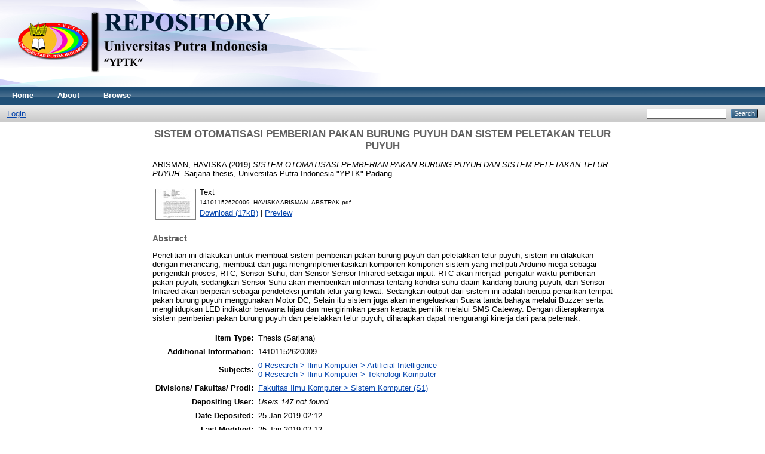

--- FILE ---
content_type: text/html; charset=utf-8
request_url: http://repository.upiyptk.ac.id/1923/
body_size: 3983
content:
<!DOCTYPE html PUBLIC "-//W3C//DTD XHTML 1.0 Transitional//EN" "http://www.w3.org/TR/xhtml1/DTD/xhtml1-transitional.dtd">
<html xmlns="http://www.w3.org/1999/xhtml">
  <head>
    <meta http-equiv="X-UA-Compatible" content="IE=edge" />
    <title> SISTEM OTOMATISASI PEMBERIAN PAKAN BURUNG PUYUH DAN SISTEM PELETAKAN TELUR PUYUH  - Repository Universitas Putra Indonesia "YPTK"</title>
    <link rel="icon" href="/favicon.ico" type="image/x-icon" />
    <link rel="shortcut icon" href="/favicon.ico" type="image/x-icon" />
    <meta name="eprints.eprintid" content="1923" />
<meta name="eprints.rev_number" content="10" />
<meta name="eprints.eprint_status" content="archive" />
<meta name="eprints.userid" content="147" />
<meta name="eprints.dir" content="disk0/00/00/19/23" />
<meta name="eprints.datestamp" content="2019-01-25 02:12:07" />
<meta name="eprints.lastmod" content="2019-01-25 02:12:07" />
<meta name="eprints.status_changed" content="2019-01-25 02:12:07" />
<meta name="eprints.type" content="thesis" />
<meta name="eprints.metadata_visibility" content="show" />
<meta name="eprints.creators_name" content="ARISMAN, HAVISKA" />
<meta name="eprints.corp_creators" content="Universitas Putra Indonesia &quot;YPTK&quot; Padang" />
<meta name="eprints.title" content="SISTEM OTOMATISASI PEMBERIAN PAKAN BURUNG PUYUH DAN SISTEM PELETAKAN TELUR PUYUH" />
<meta name="eprints.ispublished" content="pub" />
<meta name="eprints.subjects" content="ai" />
<meta name="eprints.subjects" content="tekkom" />
<meta name="eprints.divisions" content="filkom_sk" />
<meta name="eprints.full_text_status" content="public" />
<meta name="eprints.note" content="14101152620009" />
<meta name="eprints.abstract" content="Penelitian ini dilakukan untuk membuat sistem pemberian pakan burung puyuh dan peletakkan telur puyuh, sistem ini dilakukan dengan merancang, membuat dan juga mengimplementasikan komponen-komponen sistem yang meliputi Arduino mega sebagai pengendali proses, RTC, Sensor Suhu, dan Sensor Sensor Infrared sebagai input. RTC akan menjadi pengatur waktu pemberian pakan puyuh, sedangkan Sensor Suhu akan memberikan informasi tentang kondisi suhu daam kandang burung puyuh, dan Sensor Infrared akan berperan sebagai pendeteksi jumlah telur yang lewat. Sedangkan output dari sistem ini adalah berupa penarikan tempat pakan burung puyuh menggunakan Motor DC, Selain itu sistem juga akan mengeluarkan Suara tanda bahaya melalui Buzzer serta menghidupkan LED indikator berwarna hijau dan mengirimkan pesan kepada pemilik melalui SMS Gateway. Dengan diterapkannya sistem pemberian pakan burung puyuh dan peletakkan telur puyuh, diharapkan dapat mengurangi kinerja dari para peternak." />
<meta name="eprints.date" content="2019-01" />
<meta name="eprints.date_type" content="completed" />
<meta name="eprints.institution" content="Universitas Putra Indonesia &quot;YPTK&quot; Padang" />
<meta name="eprints.department" content="Fakultas Ilmu Komputer - Sistem Komputer" />
<meta name="eprints.thesis_type" content="other" />
<meta name="eprints.thesis_name" content="other" />
<meta name="eprints.citation" content="  ARISMAN, HAVISKA  (2019) SISTEM OTOMATISASI PEMBERIAN PAKAN BURUNG PUYUH DAN SISTEM PELETAKAN TELUR PUYUH.  Sarjana thesis, Universitas Putra Indonesia &quot;YPTK&quot; Padang.   " />
<meta name="eprints.document_url" content="http://repository.upiyptk.ac.id/1923/1/14101152620009_HAVISKA%20ARISMAN_ABSTRAK.pdf" />
<link rel="schema.DC" href="http://purl.org/DC/elements/1.0/" />
<meta name="DC.relation" content="http://repository.upiyptk.ac.id/1923/" />
<meta name="DC.title" content="SISTEM OTOMATISASI PEMBERIAN PAKAN BURUNG PUYUH DAN SISTEM PELETAKAN TELUR PUYUH" />
<meta name="DC.creator" content="ARISMAN, HAVISKA" />
<meta name="DC.subject" content="Artificial Intelligence" />
<meta name="DC.subject" content="Teknologi Komputer" />
<meta name="DC.description" content="Penelitian ini dilakukan untuk membuat sistem pemberian pakan burung puyuh dan peletakkan telur puyuh, sistem ini dilakukan dengan merancang, membuat dan juga mengimplementasikan komponen-komponen sistem yang meliputi Arduino mega sebagai pengendali proses, RTC, Sensor Suhu, dan Sensor Sensor Infrared sebagai input. RTC akan menjadi pengatur waktu pemberian pakan puyuh, sedangkan Sensor Suhu akan memberikan informasi tentang kondisi suhu daam kandang burung puyuh, dan Sensor Infrared akan berperan sebagai pendeteksi jumlah telur yang lewat. Sedangkan output dari sistem ini adalah berupa penarikan tempat pakan burung puyuh menggunakan Motor DC, Selain itu sistem juga akan mengeluarkan Suara tanda bahaya melalui Buzzer serta menghidupkan LED indikator berwarna hijau dan mengirimkan pesan kepada pemilik melalui SMS Gateway. Dengan diterapkannya sistem pemberian pakan burung puyuh dan peletakkan telur puyuh, diharapkan dapat mengurangi kinerja dari para peternak." />
<meta name="DC.date" content="2019-01" />
<meta name="DC.type" content="Thesis" />
<meta name="DC.type" content="NonPeerReviewed" />
<meta name="DC.format" content="text" />
<meta name="DC.language" content="en" />
<meta name="DC.identifier" content="http://repository.upiyptk.ac.id/1923/1/14101152620009_HAVISKA%20ARISMAN_ABSTRAK.pdf" />
<meta name="DC.identifier" content="  ARISMAN, HAVISKA  (2019) SISTEM OTOMATISASI PEMBERIAN PAKAN BURUNG PUYUH DAN SISTEM PELETAKAN TELUR PUYUH.  Sarjana thesis, Universitas Putra Indonesia &quot;YPTK&quot; Padang.   " />
<link rel="alternate" href="http://repository.upiyptk.ac.id/cgi/export/eprint/1923/RDFXML/eprints-eprint-1923.rdf" type="application/rdf+xml" title="RDF+XML" />
<link rel="alternate" href="http://repository.upiyptk.ac.id/cgi/export/eprint/1923/RIS/eprints-eprint-1923.ris" type="text/plain" title="Reference Manager" />
<link rel="alternate" href="http://repository.upiyptk.ac.id/cgi/export/eprint/1923/DC/eprints-eprint-1923.txt" type="text/plain; charset=utf-8" title="Dublin Core" />
<link rel="alternate" href="http://repository.upiyptk.ac.id/cgi/export/eprint/1923/Atom/eprints-eprint-1923.xml" type="application/atom+xml;charset=utf-8" title="Atom" />
<link rel="alternate" href="http://repository.upiyptk.ac.id/cgi/export/eprint/1923/METS/eprints-eprint-1923.xml" type="text/xml; charset=utf-8" title="METS" />
<link rel="alternate" href="http://repository.upiyptk.ac.id/cgi/export/eprint/1923/XML/eprints-eprint-1923.xml" type="application/vnd.eprints.data+xml; charset=utf-8" title="EP3 XML" />
<link rel="alternate" href="http://repository.upiyptk.ac.id/cgi/export/eprint/1923/Text/eprints-eprint-1923.txt" type="text/plain; charset=utf-8" title="ASCII Citation" />
<link rel="alternate" href="http://repository.upiyptk.ac.id/cgi/export/eprint/1923/BibTeX/eprints-eprint-1923.bib" type="text/plain" title="BibTeX" />
<link rel="alternate" href="http://repository.upiyptk.ac.id/cgi/export/eprint/1923/JSON/eprints-eprint-1923.js" type="application/json; charset=utf-8" title="JSON" />
<link rel="alternate" href="http://repository.upiyptk.ac.id/cgi/export/eprint/1923/COinS/eprints-eprint-1923.txt" type="text/plain; charset=utf-8" title="OpenURL ContextObject in Span" />
<link rel="alternate" href="http://repository.upiyptk.ac.id/cgi/export/eprint/1923/DIDL/eprints-eprint-1923.xml" type="text/xml; charset=utf-8" title="MPEG-21 DIDL" />
<link rel="alternate" href="http://repository.upiyptk.ac.id/cgi/export/eprint/1923/RDFNT/eprints-eprint-1923.nt" type="text/plain" title="RDF+N-Triples" />
<link rel="alternate" href="http://repository.upiyptk.ac.id/cgi/export/eprint/1923/HTML/eprints-eprint-1923.html" type="text/html; charset=utf-8" title="HTML Citation" />
<link rel="alternate" href="http://repository.upiyptk.ac.id/cgi/export/eprint/1923/EndNote/eprints-eprint-1923.enw" type="text/plain; charset=utf-8" title="EndNote" />
<link rel="alternate" href="http://repository.upiyptk.ac.id/cgi/export/eprint/1923/Simple/eprints-eprint-1923.txt" type="text/plain; charset=utf-8" title="Simple Metadata" />
<link rel="alternate" href="http://repository.upiyptk.ac.id/cgi/export/eprint/1923/Refer/eprints-eprint-1923.refer" type="text/plain" title="Refer" />
<link rel="alternate" href="http://repository.upiyptk.ac.id/cgi/export/eprint/1923/ContextObject/eprints-eprint-1923.xml" type="text/xml; charset=utf-8" title="OpenURL ContextObject" />
<link rel="alternate" href="http://repository.upiyptk.ac.id/cgi/export/eprint/1923/RDFN3/eprints-eprint-1923.n3" type="text/n3" title="RDF+N3" />
<link rel="alternate" href="http://repository.upiyptk.ac.id/cgi/export/eprint/1923/MODS/eprints-eprint-1923.xml" type="text/xml; charset=utf-8" title="MODS" />
<link rel="Top" href="http://repository.upiyptk.ac.id/" />
    <link rel="Sword" href="http://repository.upiyptk.ac.id/sword-app/servicedocument" />
    <link rel="SwordDeposit" href="http://repository.upiyptk.ac.id/id/contents" />
    <link rel="Search" type="text/html" href="http://repository.upiyptk.ac.id/cgi/search" />
    <link rel="Search" type="application/opensearchdescription+xml" href="http://repository.upiyptk.ac.id/cgi/opensearchdescription" />
    <script type="text/javascript">
// <![CDATA[
var eprints_http_root = "http:\/\/repository.upiyptk.ac.id";
var eprints_http_cgiroot = "http:\/\/repository.upiyptk.ac.id\/cgi";
var eprints_oai_archive_id = "repository.upiyptk.ac.id";
var eprints_logged_in = false;
// ]]></script>
    <style type="text/css">.ep_logged_in { display: none }</style>
    <link rel="stylesheet" type="text/css" href="/style/auto-3.3.15.css" />
    <script type="text/javascript" src="/javascript/auto-3.3.15.js"><!--padder--></script>
    <!--[if lte IE 6]>
        <link rel="stylesheet" type="text/css" href="/style/ie6.css" />
   <![endif]-->
    <meta name="Generator" content="EPrints 3.3.15" />
    <meta http-equiv="Content-Type" content="text/html; charset=UTF-8" />
    <meta http-equiv="Content-Language" content="en" />
    
  </head>
  <body>
    
    <div class="ep_tm_header ep_noprint">
      <div class="ep_tm_site_logo">
        <a href="http://repository.upiyptk.ac.id/" title="Repository Universitas Putra Indonesia "YPTK"">
          <img alt="Repository Universitas Putra Indonesia "YPTK"" src="/images/sitelogo.png" />
        </a>
      </div>
      <ul class="ep_tm_menu">
        <li>
          <a href="http://repository.upiyptk.ac.id">
            Home
          </a>
        </li>
        <li>
          <a href="http://repository.upiyptk.ac.id/information.html">
            About
          </a>
        </li>
        <li>
          <a href="http://repository.upiyptk.ac.id/view/" menu="ep_tm_menu_browse">
            Browse
          </a>
          <ul id="ep_tm_menu_browse" style="display:none;">
            <li>
              <a href="http://repository.upiyptk.ac.id/view/year/">
                Browse by 
                Year
              </a>
            </li>
            <li>
              <a href="http://repository.upiyptk.ac.id/view/subjects/">
                Browse by 
                Subject
              </a>
            </li>
            <li>
              <a href="http://repository.upiyptk.ac.id/view/divisions/">
                Browse by 
                Division
              </a>
            </li>
            <li>
              <a href="http://repository.upiyptk.ac.id/view/creators/">
                Browse by 
                Author
              </a>
            </li>
          </ul>
        </li>
      </ul>
      <table class="ep_tm_searchbar">
        <tr>
          <td align="left">
            <ul class="ep_tm_key_tools" id="ep_tm_menu_tools"><li><a href="http://repository.upiyptk.ac.id/cgi/users/home">Login</a></li></ul>
          </td>
          <td align="right" style="white-space: nowrap">
            
            <form method="get" accept-charset="utf-8" action="http://repository.upiyptk.ac.id/cgi/search" style="display:inline">
              <input class="ep_tm_searchbarbox" size="20" type="text" name="q" />
              <input class="ep_tm_searchbarbutton" value="Search" type="submit" name="_action_search" />
              <input type="hidden" name="_action_search" value="Search" />
              <input type="hidden" name="_order" value="bytitle" />
              <input type="hidden" name="basic_srchtype" value="ALL" />
              <input type="hidden" name="_satisfyall" value="ALL" />
            </form>
          </td>
        </tr>
      </table>
    </div>
    <div>
      <div class="ep_tm_page_content">
        <h1 class="ep_tm_pagetitle">
          

SISTEM OTOMATISASI PEMBERIAN PAKAN BURUNG PUYUH DAN SISTEM PELETAKAN TELUR PUYUH


        </h1>
        <div class="ep_summary_content"><div class="ep_summary_content_left"></div><div class="ep_summary_content_right"></div><div class="ep_summary_content_top"></div><div class="ep_summary_content_main">

  <p style="margin-bottom: 1em">
    


    <span class="person_name">ARISMAN, HAVISKA</span>
  

(2019)

<em>SISTEM OTOMATISASI PEMBERIAN PAKAN BURUNG PUYUH DAN SISTEM PELETAKAN TELUR PUYUH.</em>


    Sarjana thesis, Universitas Putra Indonesia "YPTK" Padang.
  




  </p>

  

  

    
  
    
      
      <table>
        
          <tr>
            <td valign="top" align="right"><a onmouseover="EPJS_ShowPreview( event, 'doc_preview_785' );" class="ep_document_link" onmouseout="EPJS_HidePreview( event, 'doc_preview_785' );" href="http://repository.upiyptk.ac.id/1923/1/14101152620009_HAVISKA%20ARISMAN_ABSTRAK.pdf"><img class="ep_doc_icon" alt="[img]" src="http://repository.upiyptk.ac.id/1923/1.hassmallThumbnailVersion/14101152620009_HAVISKA%20ARISMAN_ABSTRAK.pdf" border="0" /></a><div id="doc_preview_785" class="ep_preview"><table><tr><td><img class="ep_preview_image" alt="" src="http://repository.upiyptk.ac.id/1923/1.haspreviewThumbnailVersion/14101152620009_HAVISKA%20ARISMAN_ABSTRAK.pdf" border="0" /><div class="ep_preview_title">Preview</div></td></tr></table></div></td>
            <td valign="top">
              

<!-- document citation -->


<span class="ep_document_citation">
<span class="document_format">Text</span>
<br /><span class="document_filename">14101152620009_HAVISKA ARISMAN_ABSTRAK.pdf</span>



</span>

<br />
              <a href="http://repository.upiyptk.ac.id/1923/1/14101152620009_HAVISKA%20ARISMAN_ABSTRAK.pdf" class="ep_document_link">Download (17kB)</a>
              
			  
			  | <a href="http://repository.upiyptk.ac.id/1923/1.haslightboxThumbnailVersion/14101152620009_HAVISKA%20ARISMAN_ABSTRAK.pdf" rel="lightbox[docs] nofollow" title="Preview">Preview</a>
			  
			  
              
  
              <ul>
              
              </ul>
            </td>
          </tr>
        
      </table>
    

  

  

  
    <h2>Abstract</h2>
    <p style="text-align: left; margin: 1em auto 0em auto">Penelitian ini dilakukan untuk membuat sistem pemberian pakan burung puyuh dan peletakkan telur puyuh, sistem ini dilakukan dengan merancang, membuat dan juga mengimplementasikan komponen-komponen sistem yang meliputi Arduino mega sebagai pengendali proses, RTC, Sensor Suhu, dan Sensor Sensor Infrared sebagai input. RTC akan menjadi pengatur waktu pemberian pakan puyuh, sedangkan Sensor Suhu akan memberikan informasi tentang kondisi suhu daam kandang burung puyuh, dan Sensor Infrared akan berperan sebagai pendeteksi jumlah telur yang lewat. Sedangkan output dari sistem ini adalah berupa penarikan tempat pakan burung puyuh menggunakan Motor DC, Selain itu sistem juga akan mengeluarkan Suara tanda bahaya melalui Buzzer serta menghidupkan LED indikator berwarna hijau dan mengirimkan pesan kepada pemilik melalui SMS Gateway. Dengan diterapkannya sistem pemberian pakan burung puyuh dan peletakkan telur puyuh, diharapkan dapat mengurangi kinerja dari para peternak.</p>
  

  <table style="margin-bottom: 1em; margin-top: 1em;" cellpadding="3">
    <tr>
      <th align="right">Item Type:</th>
      <td>
        Thesis
        
        
        (Sarjana)
      </td>
    </tr>
    
    
      
    
      
        <tr>
          <th align="right">Additional Information:</th>
          <td valign="top">14101152620009</td>
        </tr>
      
    
      
    
      
        <tr>
          <th align="right">Subjects:</th>
          <td valign="top"><a href="http://repository.upiyptk.ac.id/view/subjects/ai.html">0 Research &gt; Ilmu Komputer &gt; Artificial Intelligence</a><br /><a href="http://repository.upiyptk.ac.id/view/subjects/tekkom.html">0 Research &gt; Ilmu Komputer &gt; Teknologi Komputer</a></td>
        </tr>
      
    
      
        <tr>
          <th align="right">Divisions/ Fakultas/ Prodi:</th>
          <td valign="top"><a href="http://repository.upiyptk.ac.id/view/divisions/filkom=5Fsk/">Fakultas Ilmu Komputer &gt; Sistem Komputer (S1)</a></td>
        </tr>
      
    
      
    
      
        <tr>
          <th align="right">Depositing User:</th>
          <td valign="top"><i>Users 147 not found.</i></td>
        </tr>
      
    
      
        <tr>
          <th align="right">Date Deposited:</th>
          <td valign="top">25 Jan 2019 02:12</td>
        </tr>
      
    
      
        <tr>
          <th align="right">Last Modified:</th>
          <td valign="top">25 Jan 2019 02:12</td>
        </tr>
      
    
    <tr>
      <th align="right">URI:</th>
      <td valign="top"><a href="http://repository.upiyptk.ac.id/id/eprint/1923">http://repository.upiyptk.ac.id/id/eprint/1923</a></td>
    </tr>
  </table>

  
  

  
    <h3>Actions (login required)</h3>
    <table class="ep_summary_page_actions">
    
      <tr>
        <td><a href="/cgi/users/home?screen=EPrint%3A%3AView&amp;eprintid=1923"><img src="/style/images/action_view.png" title="View Item" alt="View Item" class="ep_form_action_icon" /></a></td>
        <td>View Item</td>
      </tr>
    
    </table>
  

</div><div class="ep_summary_content_bottom"></div><div class="ep_summary_content_after"></div></div>
      </div>
    </div>
    <div class="ep_tm_footer ep_noprint">
      <div class="ep_tm_eprints_logo">
        <a href="http://eprints.org/software/">
          <img alt="EPrints Logo" src="/images/eprintslogo.gif" />
        </a>
      </div>
      <div>Repository Universitas Putra Indonesia "YPTK" is powered by <em><a href="http://eprints.org/software/">EPrints 3</a></em> which is developed by the <a href="http://www.ecs.soton.ac.uk/">School of Electronics and Computer Science</a> at the University of Southampton. <a href="http://repository.upiyptk.ac.id/eprints/">More information and software credits</a>.</div>
    </div>
  </body>
</html>